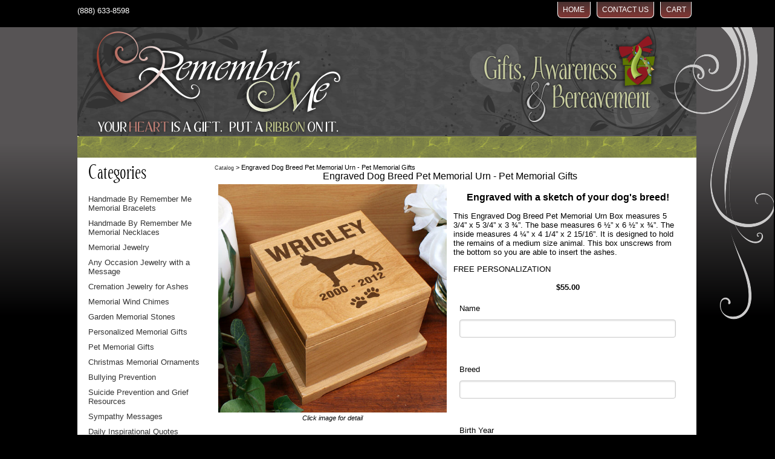

--- FILE ---
content_type: text/html; charset=UTF-8
request_url: https://remembermegiftboutique.com/item_824/Engraved-Dog-Breed-Pet-Memorial-Urn--Pet-Memorial-Gifts.htm
body_size: 5245
content:
<!DOCTYPE html>
 <head>
  <title>Dog Breed Cremation Urns for Pets - Pet Cremation Keepsakes</title>
  <meta name="description" content="Engraved with a sketch of your dog's breed   
This Engraved Dog Breed Pet Memorial Urn Box measures 5 34&rdquo; x 5 34&rdquo; x 3 &frac34;&rdquo;. The base measures 6 &frac12;&rdquo; x 6 &frac12;&rdquo; x &frac34;&rdquo;. The inside measures 4 &frac14;&rdquo; x 4 14&rdquo; x 2 1516&rdquo;. It is designed to hold the remains of a medium size animal. This box unscrews from the bottom so you are able to insert the ashes.&nbsp; 
FREE PERSONALIZATION&nbsp;">
<meta name="keywords" content="Memorial Gift Ideas, Pet Memorial Gifts, Memorial Jewelry, Urn Jewelry, Urn Necklace, Inspirational Jewelry, Christian Jewelry, Religious Jewelry.">
<meta charset="UTF-8" />
<meta http-equiv="X-UA-Compatible" content="IE=edge,chrome=1" />
<meta name="viewport" content="width=device-width, initial-scale=1.0, maximum-scale=2.0, user-scalable=1" />
<meta property="og:site_name" content="Remember Me Gift Boutique"/ >
<meta property="og:description" content="Engraved with a sketch of your dog's breed!   
This Engraved Dog Breed Pet Memorial Urn Box measures 5 3/4&rdquo; x 5 3/4&rdquo; x 3 &frac34;&rdquo;. The base measures 6 &frac12;&rdquo; x 6 &frac12;&rdquo; x &frac34;&rdquo;. The inside measures 4 &frac14;&rdquo; x 4 1/4&rdquo; x 2 15/16&rdquo;. It is designed to hold the remains of a medium size animal. This box unscrews from the bottom so you are able to insert the ashes.&nbsp; 
FREE PERSONALIZATION&nbsp; "/>
<meta property="og:title" content="Dog Breed Cremation Urns for Pets - Pet Cremation Keepsakes"/>
<meta property="og:url" content="https://remembermegiftboutique.com/item_824/Engraved-Dog-Breed-Pet-Memorial-Urn--Pet-Memorial-Gifts.htm"/>
<meta property="og:image" content="https://remembermegiftboutique.com/images/thumbs/dogbreedpeturn.jpg"/>
<meta property="og:type" content="product"/>
<meta property="og:price:amount" content="55.00" />
<link rel="canonical" href="https://remembermegiftboutique.com/item_824/Engraved-Dog-Breed-Pet-Memorial-Urn--Pet-Memorial-Gifts.htm">
  <link href="https://remembermegiftboutique.com/style.php?thmpg=catalog" rel="stylesheet" type="text/css">
<script src="https://ajax.googleapis.com/ajax/libs/jquery/1.11.3/jquery.min.js"></script>
<script src="https://remembermegiftboutique.com/go/app.js"></script>
<script src="https://remembermegiftboutique.com/go/popup.js"></script>
<!-- HTML 5 TAGS IN IE9- OR OLDER BROWSERS -->
<!--[if lt IE 9]>
<script src="https://remembermegiftboutique.com/go/html5shiv.min.js"></script>
<![endif]-->
<link rel="stylesheet" href="https://remembermegiftboutique.com/font-awesome-4.7.0/css/font-awesome.min.css">
<script src="https://remembermegiftboutique.com/elevatezoom-master/jquery.elevatezoom.js"></script>
<link href="https://remembermegiftboutique.com/lightbox2-master/dist/css/lightbox.min.css" rel="stylesheet" type="text/css" />
<link href="https://remembermegiftboutique.com/layout/rememberme/icomoon.css" rel="stylesheet" type="text/css" media="all">
<link href="https://remembermegiftboutique.com/layout/rememberme/lemonade.css" rel="stylesheet" type="text/css" media="all">
<link href="https://remembermegiftboutique.com/layout/rememberme/socialstyle.css" rel="stylesheet" type="text/css" media="all">
  <link href="https://remembermegiftboutique.com/layout/rememberme/rememberme.css" rel="stylesheet" type="text/css" />
 <link rel="shortcut icon" href="https://remembermegiftboutique.com/favicon.ico">
 </head>
 <body>
  <div id="sb_overbox">

  <div class="quicklinks frame hide-on-mobile">
      <div class="sb_content ">
        <div class="bit-2 padtop">
            <div class="social righttext">
              (888) 633-8598
            </div>
        </div>
        <div class="bit-2 lefttext">
            <nav class="sbnav_horizontal sb_pages sb_hlinks">
	<ul>
<li><a href="https://remembermegiftboutique.com/" class="pagelinkcolor">Home</a></li><li><a href="https://remembermegiftboutique.com/contact.htm" class="pagelinkcolor">Contact Us</a></li></ul>
	</nav>            <ul class="mobile-menu">
<li class="catalog">Catalog</li>
<li class="menu">Pages</li>
<li class="search">Search</li>
<li class="cart"><a href="https://ww6.aitsafe.com/cf/review.cfm?userid=84302554&amp;return=remembermegiftboutique.com%2Fitem_824%2FEngraved-Dog-Breed-Pet-Memorial-Urn--Pet-Memorial-Gifts.htm">Cart</a></li>
</ul>
        </div>
       </div>
    </div>
   <div class="contentwrap">
<div class="toprightswirl">
   <img width="167" height="485" src="https://remembermegiftboutique.com/layout/rememberme/top-right-swirl.png" style="width: 167px; height: 485px;">
</div>
<div class="botleftswirl">
   <img width="167" height="485" src="https://remembermegiftboutique.com/layout/rememberme/bot-left-swirl.png" style="width: 167px; height: 485px;">
</div>
   <header>
    <div class="sb_content">
     <div class="sitelogo"><a href="https://remembermegiftboutique.com/"><img src="https://remembermegiftboutique.com/images/rmgb_mobile_logo.png" alt="Remember Me Gift Boutique" class="mobile_logo" /></a><a href="https://remembermegiftboutique.com/"><img src="https://remembermegiftboutique.com/images/rmgb_header.png" alt="Remember Me Gift Boutique" class="logo_img" /></a></div>
       <div class="searchform hide-on-full"><form method="post" action="https://remembermegiftboutique.com/catalog.htm" class="search_form">
<input type="text" name="keyword" placeholder="Search Site" /><input type="submit" value="Go" class="formbutton" /></form></div>
       <div class="viewcartbox hide-on-full"><a href="https://ww6.aitsafe.com/cf/review.cfm?userid=84302554&amp;return=remembermegiftboutique.com%2Fitem_824%2FEngraved-Dog-Breed-Pet-Memorial-Urn--Pet-Memorial-Gifts.htm" class="cartcolor">View Your Cart</a></div>
    </div>
   </header>
   <div class="greenbar"></div>
   <div id="overwrap">
      <div class="hide-on-full">
      <div class="sb_hpages">
        <ul class="mobile-menu">
<li class="catalog">Catalog</li>
<li class="menu">Pages</li>
<li class="search">Search</li>
<li class="cart"><a href="https://ww6.aitsafe.com/cf/review.cfm?userid=84302554&amp;return=remembermegiftboutique.com%2Fitem_824%2FEngraved-Dog-Breed-Pet-Memorial-Urn--Pet-Memorial-Gifts.htm">Cart</a></li>
</ul>
       <nav class="sbnav_horizontal sb_pages sb_hlinks">
	<ul>
<li><a href="https://remembermegiftboutique.com/search.htm" class="pagelinkcolor">Search Catalog</a></li><li><a href="https://remembermegiftboutique.com/pages/ShippingPolicy.htm" class="pagelinkcolor">Processing / Shipping</a></li><li><a href="https://remembermegiftboutique.com/sitemap.htm" class="pagelinkcolor">Site Map</a></li><li><a href="https://remembermegiftboutique.com/certificates.htm" class="pagelinkcolor">Gift Certificates</a></li><li><a href="https://remembermegiftboutique.com/pages/ReturnPolicy.htm" class="pagelinkcolor">Return Policy</a></li><li><a href="https://remembermegiftboutique.com/pages/sympathy-gift-baskets.htm" class="pagelinkcolor">Sympathy Gift Baskets</a></li></ul>
	</nav>      </div>
      </div>
    <div class="sb_content clearfix">
     <div class="sb_grid">
      <section class="sidebar_left sb_unit">
       <h3>Categories</h3>
       <nav class="sbnav_vertical">

<ul>
<li><a href="https://remembermegiftboutique.com/category_202/Handmade-By-Remember-Me-Memorial-Bracelets.htm" class="catcolor">Handmade By Remember Me Memorial Bracelets</a></li>
<li><a href="https://remembermegiftboutique.com/category_203/Handmade-By-Remember-Me-Memorial-Necklaces.htm" class="catcolor">Handmade By Remember Me Memorial Necklaces</a></li>
<li><a href="https://remembermegiftboutique.com/category_177/Memorial-Jewelry.htm" class="catcolor">Memorial Jewelry</a></li>
<li><a href="https://remembermegiftboutique.com/category_176/Any-Occasion-Jewelry-with-a-Message.htm" class="catcolor">Any Occasion Jewelry with a Message</a></li>
<li><a href="https://remembermegiftboutique.com/category_186/Cremation-Jewelry-for-Ashes.htm" class="catcolor">Cremation Jewelry for Ashes</a></li>
<li><a href="https://remembermegiftboutique.com/category_93/Memorial-Wind-Chimes.htm" class="catcolor">Memorial Wind Chimes</a></li>
<li><a href="https://remembermegiftboutique.com/category_181/Garden-Memorial-Stones.htm" class="catcolor">Garden Memorial Stones</a></li>
<li><a href="https://remembermegiftboutique.com/category_197/Personalized-Memorial-Gifts.htm" class="catcolor">Personalized Memorial Gifts</a></li>
<li><a href="https://remembermegiftboutique.com/category_54/Pet-Memorial-Gifts.htm" class="catcolor">Pet Memorial Gifts</a></li>
<li><a href="https://remembermegiftboutique.com/category_173/Christmas-Memorial-Ornaments.htm" class="catcolor">Christmas Memorial Ornaments</a></li>
<li><a href="https://remembermegiftboutique.com/category_94/Bullying-Prevention.htm" class="catcolor">Bullying Prevention</a></li>
<li><a href="https://remembermegiftboutique.com/category_98/Suicide-Prevention-and-Grief-Resources.htm" class="catcolor">Suicide Prevention and Grief Resources</a></li>
<li><a href="https://remembermegiftboutique.com/category_120/Sympathy-Messages.htm" class="catcolor">Sympathy Messages</a></li>
<li><a href="https://remembermegiftboutique.com/category_161/Daily-Inspirational-Quotes.htm" class="catcolor">Daily Inspirational Quotes</a></li>
<li><a href="https://remembermegiftboutique.com/category_201/Sympathy-Teddy-Bears.htm" class="catcolor">Sympathy Teddy Bears</a></li>
<li><a href="https://remembermegiftboutique.com/category_205/Sympathy-Gift-Baskets-Flowers.htm" class="catcolor">Sympathy Gift Baskets & Flowers</a></li>
<li><a href="https://remembermegiftboutique.com/category_219/First-Communion.htm" class="catcolor">First Communion</a></li>
<li><a href="https://remembermegiftboutique.com/category_227/All-Occasion-Gifts-Personalized.htm" class="catcolor">All Occasion Gifts Personalized</a></li>
<li><a href="https://remembermegiftboutique.com/category/featured.htm" class="catcolor">Featured Items</a></li>
<li><a href="https://remembermegiftboutique.com/category/new.htm" class="catcolor">New Items</a></li>
<li><a href="https://remembermegiftboutique.com/category/sale.htm" class="catcolor">Sale Items</a></li>
<li><a href="https://remembermegiftboutique.com/category/all.htm" class="catcolor">All Items</a></li>
</ul>
</nav>      
      </section>
      <section class="sb_unit mainwrap">
        <div class="sharethiswrap hide-on-mobile" style="width: 500px; text-align: right"><span  class='st_sharethis' displayText='ShareThis'></span></div>
       <div class="breadcrumbs">
		<a href="https://remembermegiftboutique.com/catalog.htm" class="drilldown">Catalog</a> &gt; Engraved Dog Breed Pet Memorial Urn - Pet Memorial Gifts</div>        <div class="textcenter"><span class="lgfont">Engraved Dog Breed Pet Memorial Urn - Pet Memorial Gifts</span></div>
              <div class="product-detail">
    <form method="post" action="https://remembermegiftboutique.com/go/order.php" id="824"><input type="hidden" name="pgnm_noext" value="catalog" />
			<input type="hidden" name="productid" value="824" />
			<input type="hidden" name="return" value="remembermegiftboutique.com/item_824/Engraved-Dog-Breed-Pet-Memorial-Urn--Pet-Memorial-Gifts.htm" />
			<input type="hidden" name="product" value="Engraved Dog Breed Pet Memorial Urn - Pet Memorial Gifts" />
			<input type="hidden" name="catalog" value="" />
			<input type="hidden" name="price" value="55.00" />
			<input type="hidden" name="units" value="0.00" />
			<input type="hidden" name="tax" value="0.0000" />
			<input type="hidden" name="thumbimg" value="images/thumbs/dogbreedpeturn.jpg" />
    <div class="image-holder">
        <div id="sb_lightbox824"><a href="https://remembermegiftboutique.com/go/itemdetail.php?i=824&g=1" data-lightbox="lightbox824"><img src="https://remembermegiftboutique.com/images/thumbs/dogbreedpeturn.jpg" alt="Engraved Dog Breed Pet Memorial Urn - Pet Memorial Gifts" id="dataimg824-1" /></a>
</div>

        <div class="zoomlabel">Click image for detail</div>
    </div>
    <div class="product-holder">
        <div class="product">
            <div class="product"><div class="p_layout"><p style="text-align: center;"><strong><span style="font-size: medium;">Engraved with a sketch of your dog's breed!</span></strong></p>
<p style="text-align: left;">This Engraved Dog Breed Pet Memorial Urn Box measures 5 3/4&rdquo; x 5 3/4&rdquo; x 3 &frac34;&rdquo;. The base measures 6 &frac12;&rdquo; x 6 &frac12;&rdquo; x &frac34;&rdquo;. The inside measures 4 &frac14;&rdquo; x 4 1/4&rdquo; x 2 15/16&rdquo;. It is designed to hold the remains of a medium size animal. This box unscrews from the bottom so you are able to insert the ashes.&nbsp;</p>
<p style="text-align: left;">FREE PERSONALIZATION&nbsp;</p></div></div>
        </div>
        
        
        
        <div class="product-inner">
            
            <div class="itemlabels label_price"><span class="pricedisplay"><span class="pricereg">$55.00</span></span></div>
            
            
            
            <div class="optionbox">
					<div class="optbox">
						<label for="option" class="mainopt">Name</label>
						<input type="hidden" name="opttype1" value="Text Box" />
						<input type="hidden" name="optname1" value="Name" /><input type="text" name="optval1" value="" /></div>
					</div><div class="optionbox">
					<div class="optbox">
						<label for="option" class="mainopt">Breed</label>
						<input type="hidden" name="opttype2" value="Text Box" />
						<input type="hidden" name="optname2" value="Breed" /><input type="text" name="optval2" value="" /></div>
					</div><div class="optionbox">
					<div class="optbox">
						<label for="option" class="mainopt">Birth Year</label>
						<input type="hidden" name="opttype3" value="Text Box" />
						<input type="hidden" name="optname3" value="Birth Year" /><input type="text" name="optval3" value="" /></div>
					</div><div class="optionbox">
					<div class="optbox">
						<label for="option" class="mainopt">Death Year</label>
						<input type="hidden" name="opttype4" value="Text Box" />
						<input type="hidden" name="optname4" value="Death Year" /><input type="text" name="optval4" value="" /></div>
					</div>
            
            <div class="itemlabels label_qty"><label for="qtty" class="qtylabel">Qty:</label> <input type="text" name="qtty" class="qtybox" value="1" /> <input type="submit" value="Order" name="Order" class="formbutton" /> </div>
            <div class="itemlabels"><a href="javascript: void(0)" onClick="popWin('EmailFriend', 'https://remembermegiftboutique.com/go/email.php?item=824', 600, 400)"><img src="https://remembermegiftboutique.com/envelope.png" alt="Tell  A Friend" /></a> <a href="javascript: void(0)" onClick="popWin('EmailFriend', 'https://remembermegiftboutique.com/go/email.php?item=824', 600, 400)" class="emailcolor">Tell  A Friend</a></div>
        </div>
        <div class="relatedmsg"></div>
<div class="relateditems sb_grid">
<div class="product-maincat">
<div class="image-holder">
<div class="image-holder"><a href="https://remembermegiftboutique.com/item_459/Pet-Heart-Ash-Holder-Necklace--Pet-Cremation-Jewelry.htm"><img src="https://remembermegiftboutique.com/images/thumbs/R45191_TT.jpg" alt="Pet Heart Ash Holder Necklace - Pet Cremation Jewelry" title="Pet Heart Ash Holder Necklace - Pet Cremation Jewelry" class="smalllinkimage1" /></a><br /></div>
</div>
<div class="item-display">
<a href="https://remembermegiftboutique.com/item_459/Pet-Heart-Ash-Holder-Necklace--Pet-Cremation-Jewelry.htm">Pet Heart Ash Holder Necklace - Pet Cremation Jewelry</a>
</div>
</div>
<div class="product-maincat">
<div class="image-holder">
<div class="image-holder"><a href="https://remembermegiftboutique.com/item_524/Forever-In-Our-Hearts-Pet-Christmas-Memorial-Ornament.htm"><img src="https://remembermegiftboutique.com/images/thumbs/PetOrnament.jpg" alt="Forever In Our Hearts Pet Christmas Memorial Ornament" title="Forever In Our Hearts Pet Christmas Memorial Ornament" class="smalllinkimage1" /></a><br /></div>
</div>
<div class="item-display">
<a href="https://remembermegiftboutique.com/item_524/Forever-In-Our-Hearts-Pet-Christmas-Memorial-Ornament.htm">Forever In Our Hearts Pet Christmas Memorial Ornament</a>
</div>
</div>
</div>

        
        <div class="socialmedia">
<div class="insocial"><div class="fb-like" data-href="https://remembermegiftboutique.com/item_824/Engraved-Dog-Breed-Pet-Memorial-Urn--Pet-Memorial-Gifts.htm" data-layout="button" data-action="like" data-size="small" data-show-faces="false" data-share="false"></div></div><div class="insocial"><div class="g-plusone" data-size="medium" data-annotation="none" data-href="https://remembermegiftboutique.com/item_824/Engraved-Dog-Breed-Pet-Memorial-Urn--Pet-Memorial-Gifts.htm"></div></div><div class="insocial"><a href="http://pinterest.com/pin/create/button/?url=https%3A%2F%2Fremembermegiftboutique.com%2Fitem_824%2FEngraved-Dog-Breed-Pet-Memorial-Urn--Pet-Memorial-Gifts.htm&media=https%3A%2F%2Fremembermegiftboutique.com%2Fimages%2Fthumbs%2Fdogbreedpeturn.jpg&description=Engraved%20Dog%20Breed%20Pet%20Memorial%20Urn%20-%20Pet%20Memorial%20Gifts" class="pin-it-button" count-layout="horizontal"><img src="//assets.pinterest.com/images/PinExt.png" alt="Pinterest" title="Pin It" /></a></div><div class="insocial"><a href="https://twitter.com/share" class="twitter-share-button" data-url="https://remembermegiftboutique.com/item_824/Engraved-Dog-Breed-Pet-Memorial-Urn--Pet-Memorial-Gifts.htm" data-text="Engraved Dog Breed Pet Memorial Urn - Pet Memorial Gifts" data-count="none">Tweet</a></div></div>

    </div>
    </form>
    <div class="clear"></div>
</div><!-- PINTEREST -->
<script type="text/javascript" src="//assets.pinterest.com/js/pinit.js"></script><!-- TWITTER -->
<script>!function(d,s,id){var js,fjs=d.getElementsByTagName(s)[0];if(!d.getElementById(id)){js=d.createElement(s);js.id=id;js.src="//platform.twitter.com/widgets.js";fjs.parentNode.insertBefore(js,fjs);}}(document,"script","twitter-wjs");</script><!-- FACEBOOK -->
<div id="fb-root"></div>
<script async="async" defer>(function(d, s, id) {
  var js, fjs = d.getElementsByTagName(s)[0];
  if (d.getElementById(id)) return;
  js = d.createElement(s); js.id = id;
  js.src = "//connect.facebook.net/en_US/sdk.js#xfbml=1&version=v2.7";
  fjs.parentNode.insertBefore(js, fjs);
}(document, 'script', 'facebook-jssdk'));</script><!-- GOOGLE PLUS -->
<script type="text/javascript">
  (function() {
    var po = document.createElement('script'); po.type = 'text/javascript'; po.async = true;
    po.src = 'https://apis.google.com/js/plusone.js?onload=onLoadCallback';
    var s = document.getElementsByTagName('script')[0]; s.parentNode.insertBefore(po, s);
  })();
</script>      </section>
     </div>
    </div>
   </div>

  <footer>
   <div class="frame">
     <div class="bit-1">
        <div class="equalHMWrap eqWrap">
        <div class="bit-25e eq">
           <h5 class="ftheader">Our Products</h5>
          <nav class="sbnav_vertical sb_pages">
	<ul>
<li><a href="https://remembermegiftboutique.com/search.htm">Search Catalog</a></li><li><a href="https://remembermegiftboutique.com/pages/ShippingPolicy.htm">Processing / Shipping</a></li><li><a href="https://remembermegiftboutique.com/sitemap.htm">Site Map</a></li><li><a href="https://remembermegiftboutique.com/certificates.htm">Gift Certificates</a></li><li><a href="https://remembermegiftboutique.com/pages/ReturnPolicy.htm">Return Policy</a></li><li><a href="https://remembermegiftboutique.com/pages/sympathy-gift-baskets.htm">Sympathy Gift Baskets</a></li></ul>
	</nav>        </div>
        <div class="bit-25e eq">
           <h5 class="ftheader">Our Organization</h5>
          <nav class="sbnav_vertical sb_pages">
	<ul>
<li><a href="https://remembermegiftboutique.com/pages/AboutUs.htm">About Us</a></li><li><a href="https://remembermegiftboutique.com/pages/Resources.htm">Resources</a></li><li><a href="https://remembermegiftboutique.com/pages/CustomerReviews.htm">Customer Reviews</a></li><li><a href="https://remembermegiftboutique.com/pages/PressandArticleReleases.htm">Press and Article Releases</a></li></ul>
	</nav>        </div>
        <div class="bit-25e eq">
           <h5 class="ftheader">Customer Care</h5>
          <nav class="sbnav_vertical sb_pages">
	<ul>
<li><a href="https://remembermegiftboutique.com/contact.htm">Contact Us</a></li><li><a href="https://remembermegiftboutique.com/orders.htm">Order Tracking</a></li><li><a href="https://remembermegiftboutique.com/pages/PrivacyPolicy.htm">Privacy Policy</a></li><li><a href="https://remembermegiftboutique.com/pages/SecurityPolicy.htm">Security Policy</a></li></ul>
	</nav>        </div>
        <div class="bit-25e eq">
           <h5 class="ftheader">Staying in Touch</h5>
           <div > <a href="https://www.facebook.com/pages/Remember-Me/211134668914665?sk=wall" target="_blank"><img src="https://remembermegiftboutique.com/egimg/facebook.png" alt="Facebook" width="32" height="32" hspace="5" vspace="5"></a> <a href="https://www.twitter.com/GiftsRememberMe" target="_blank"><img src="https://remembermegiftboutique.com/egimg/twitter.png" alt="Twitter" width="32" height="32" hspace="2" vspace="5"></a> <a href="https://remembermegiftboutique.com/blog" target="_blank"><img src="https://remembermegiftboutique.com/egimg/wordpress.png" alt="Wordpress" width="32" height="32" hspace="2" vspace="5"></a> <a href="http://pinterest.com/remembermegifts/" target="_blank"><img src="https://remembermegiftboutique.com/egimg/pinterest.png" alt="Pinterest" width="32" height="32" hspace="2" vspace="5"></a> <a href="https://plus.google.com/112347186421004743486/posts" target="_blank"><img src="https://remembermegiftboutique.com/egimg/googleplus.png" alt="Google Plus" width="32" height="32" hspace="2" vspace="5"></a>
            <div class="footermenuheader">Newsletter</div>
            <div>
              <form target="_blank" action="https://remembermegiftboutique.us2.list-manage1.com/subscribe/post?u=38ebf95d08993d9341850b902&id=06c74e0024" method="post" id="newsform">
                <input type="text" id="emailaddy" name="MERGE0">
                <input type="submit" value="Submit" id="subscribe" class="formbutton">
              </form>
            </div>
          </div>
        </div></div>
      </div>

    <p></p>
    <p><span class="smfont">&copy;2026 Remember Me Gift Boutique. All rights reserved.</span><span class="smfont"><br>Powered by <a href="https://merchantmoms.com" title="Merchantmoms" target="new">MerchantMoms&#8482;</a></span><script src="https://remembermegiftboutique.com/lightbox2-master/dist/js/lightbox.min.js"></script>
	<script>
	$( document ).ready(function() {
		lightbox.option({
      'resizeDuration': 400,
      'wrapAround': true
    });
	});
	</script>
</p>
   </div>
  </footer>
   </div>
  </div>
<script>
$(".quicklinks nav ul").append('<li class="hide-on-mobile"> <a href="https://remembermegiftboutique.com/go/order.php?vc=y&return=remembermegiftboutique.com%2Fitem_824%2FEngraved-Dog-Breed-Pet-Memorial-Urn--Pet-Memorial-Gifts.htm">Cart</a></li>');

</script> 
<!--SHARETHIS--> 
<script type="text/javascript">var switchTo5x=true;</script><script type="text/javascript" src="https://w.sharethis.com/button/buttons.js"></script><script type="text/javascript">stLight.options({publisher:'cf26768a-1c90-4a5c-9c14-6b6a7e6da6c8'});</script> 
<!-- ANALYTICS --> 
<script type="text/javascript">

  var _gaq = _gaq || [];
  _gaq.push(['_setAccount', 'UA-26373545-1']);
  _gaq.push(['_trackPageview']);

  (function() {
    var ga = document.createElement('script'); ga.type = 'text/javascript'; ga.async = true;
    ga.src = ('https:' == document.location.protocol ? 'https://ssl' : 'http://www') + '.google-analytics.com/ga.js';
    var s = document.getElementsByTagName('script')[0]; s.parentNode.insertBefore(ga, s);
  })();

</script>
 </body>
</html>


--- FILE ---
content_type: text/html; charset=utf-8
request_url: https://accounts.google.com/o/oauth2/postmessageRelay?parent=https%3A%2F%2Fremembermegiftboutique.com&jsh=m%3B%2F_%2Fscs%2Fabc-static%2F_%2Fjs%2Fk%3Dgapi.lb.en.OE6tiwO4KJo.O%2Fd%3D1%2Frs%3DAHpOoo_Itz6IAL6GO-n8kgAepm47TBsg1Q%2Fm%3D__features__
body_size: 159
content:
<!DOCTYPE html><html><head><title></title><meta http-equiv="content-type" content="text/html; charset=utf-8"><meta http-equiv="X-UA-Compatible" content="IE=edge"><meta name="viewport" content="width=device-width, initial-scale=1, minimum-scale=1, maximum-scale=1, user-scalable=0"><script src='https://ssl.gstatic.com/accounts/o/2580342461-postmessagerelay.js' nonce="vXtX-l13_ADii1raDLDRvg"></script></head><body><script type="text/javascript" src="https://apis.google.com/js/rpc:shindig_random.js?onload=init" nonce="vXtX-l13_ADii1raDLDRvg"></script></body></html>

--- FILE ---
content_type: text/css
request_url: https://remembermegiftboutique.com/layout/rememberme/icomoon.css
body_size: 1378
content:
@font-face {
    font-family: 'icomoon';
    src:    url('fonts/icomoon.eot?91rm8e');
    src:    url('fonts/icomoon.eot?91rm8e#iefix') format('embedded-opentype'),
        url('fonts/icomoon.ttf?91rm8e') format('truetype'),
        url('fonts/icomoon.woff?91rm8e') format('woff'),
        url('fonts/icomoon.svg?91rm8e#icomoon') format('svg');
    font-weight: normal;
    font-style: normal;
}

[class^="icon-"], [class*=" icon-"] {
    /* use !important to prevent issues with browser extensions that change fonts */
    font-family: 'icomoon' !important;
    speak: none;
    font-style: normal;
    font-weight: normal;
    font-variant: normal;
    text-transform: none;
    line-height: 1;

    /* Better Font Rendering =========== */
    -webkit-font-smoothing: antialiased;
    -moz-osx-font-smoothing: grayscale;
}

.icon-cake2:before {
    content: "\e7e9";
}
.icon-redeem:before {
    content: "\e8b1";
}
.icon-child_friendly:before {
    content: "\eb42";
}
.icon-filter_vintage:before {
    content: "\e3e3";
}
.icon-graphic_eq:before {
    content: "\e1b8";
}
.icon-warning:before {
    content: "\e002";
}
.icon-shopping_basket:before {
    content: "\e8cb";
}
.icon-update:before {
    content: "\e923";
}
.icon-watch_later:before {
    content: "\e924";
}
.icon-repeat:before {
    content: "\e058";
}
.icon-cross:before {
    content: "\e117";
}
.icon-menu:before {
    content: "\e120";
}
.icon-heart3:before {
    content: "\f007";
}
.icon-star3:before {
    content: "\f008";
}
.icon-home4:before {
    content: "\f016";
}
.icon-clock-o:before {
    content: "\f017";
}
.icon-refresh:before {
    content: "\f021";
}
.icon-pencil:before {
    content: "\f040";
}
.icon-question-circle:before {
    content: "\f059";
}
.icon-info-circle:before {
    content: "\f05a";
}
.icon-exclamation-circle:before {
    content: "\f06a";
}
.icon-gift2:before {
    content: "\f06d";
}
.icon-leaf2:before {
    content: "\f06e";
}
.icon-retweet:before {
    content: "\f079";
}
.icon-phone2:before {
    content: "\f096";
}
.icon-phone-square2:before {
    content: "\f099";
}
.icon-bars2:before {
    content: "\f0ca";
}
.icon-navicon:before {
    content: "\f0ca";
}
.icon-reorder:before {
    content: "\f0ca";
}
.icon-truck2:before {
    content: "\f0d2";
}
.icon-code:before {
    content: "\f121";
}
.icon-rocket:before {
    content: "\f135";
}
.icon-anchor2:before {
    content: "\f13d";
}
.icon-pencil-square:before {
    content: "\f14b";
}
.icon-pagelines2:before {
    content: "\f18d";
}
.icon-paper-plane:before {
    content: "\f1d8";
}
.icon-send:before {
    content: "\f1d8";
}
.icon-history:before {
    content: "\f1da";
}
.icon-paypal:before {
    content: "\f1ed";
}
.icon-cc-visa:before {
    content: "\f1f0";
}
.icon-cc-mastercard:before {
    content: "\f1f1";
}
.icon-cc-discover:before {
    content: "\f1f2";
}
.icon-cc-amex:before {
    content: "\f1f3";
}
.icon-cc-paypal:before {
    content: "\f1f4";
}
.icon-cc-stripe:before {
    content: "\f1f5";
}
.icon-birthday-cake2:before {
    content: "\f1fe";
}
.icon-angellist:before {
    content: "\f209";
}
.icon-diamond2:before {
    content: "\f219";
}
.icon-shopping-bag:before {
    content: "\f290";
}
.icon-shopping-basket:before {
    content: "\f291";
}
.icon-search:before {
    content: "\f002";
}
.icon-envelope-o:before {
    content: "\f003";
}
.icon-heart:before {
    content: "\f004";
}
.icon-star:before {
    content: "\f005";
}
.icon-star-o:before {
    content: "\f006";
}
.icon-th-large:before {
    content: "\f009";
}
.icon-check:before {
    content: "\f00c";
}
.icon-close:before {
    content: "\f00d";
}
.icon-home2:before {
    content: "\f015";
}
.icon-tag:before {
    content: "\f02b";
}
.icon-bookmark:before {
    content: "\f02e";
}
.icon-times-circle:before {
    content: "\f057";
}
.icon-asterisk:before {
    content: "\f069";
}
.icon-gift:before {
    content: "\f06b";
}
.icon-leaf:before {
    content: "\f06c";
}
.icon-plane:before {
    content: "\f072";
}
.icon-shopping-cart:before {
    content: "\f07a";
}
.icon-heart-o:before {
    content: "\f08a";
}
.icon-phone:before {
    content: "\f095";
}
.icon-phone-square:before {
    content: "\f098";
}
.icon-certificate:before {
    content: "\f0a3";
}
.icon-arrow-circle-left:before {
    content: "\f0a8";
}
.icon-arrow-circle-right:before {
    content: "\f0a9";
}
.icon-cut:before {
    content: "\f0c4";
}
.icon-bars:before {
    content: "\f0c9";
}
.icon-truck:before {
    content: "\f0d1";
}
.icon-caret-left:before {
    content: "\f0d9";
}
.icon-caret-right:before {
    content: "\f0da";
}
.icon-envelope:before {
    content: "\f0e0";
}
.icon-umbrella2:before {
    content: "\f0e9";
}
.icon-coffee:before {
    content: "\f0f4";
}
.icon-fighter-jet:before {
    content: "\f0fb";
}
.icon-angle-double-left:before {
    content: "\f100";
}
.icon-angle-double-right:before {
    content: "\f101";
}
.icon-angle-left:before {
    content: "\f104";
}
.icon-angle-right:before {
    content: "\f105";
}
.icon-quote-left:before {
    content: "\f10d";
}
.icon-quote-right:before {
    content: "\f10e";
}
.icon-spinner:before {
    content: "\f110";
}
.icon-circle:before {
    content: "\f111";
}
.icon-star-half-empty:before {
    content: "\f123";
}
.icon-rocket2:before {
    content: "\f136";
}
.icon-chevron-circle-left:before {
    content: "\f137";
}
.icon-chevron-circle-right:before {
    content: "\f138";
}
.icon-chevron-circle-up:before {
    content: "\f139";
}
.icon-chevron-circle-down:before {
    content: "\f13a";
}
.icon-anchor3:before {
    content: "\f13e";
}
.icon-ellipsis-h:before {
    content: "\f141";
}
.icon-check-square:before {
    content: "\f14a";
}
.icon-gittip:before {
    content: "\f184";
}
.icon-pagelines:before {
    content: "\f18c";
}
.icon-space-shuttle:before {
    content: "\f197";
}
.icon-paw:before {
    content: "\f1b0";
}
.icon-paper-plane2:before {
    content: "\f1d9";
}
.icon-binoculars:before {
    content: "\f1e5";
}
.icon-paypal2:before {
    content: "\f1ee";
}
.icon-google-wallet:before {
    content: "\f1ef";
}
.icon-cc-visa2:before {
    content: "\f1f6";
}
.icon-cc-mastercard2:before {
    content: "\f1f7";
}
.icon-cc-discover2:before {
    content: "\f1f8";
}
.icon-cc-amex2:before {
    content: "\f1f9";
}
.icon-cc-paypal2:before {
    content: "\f1fa";
}
.icon-cc-stripe2:before {
    content: "\f1fb";
}
.icon-birthday-cake:before {
    content: "\f1fd";
}
.icon-home3:before {
    content: "\e900";
}
.icon-svg:before {
    content: "\eae3";
}
.icon-comment-fill:before {
    content: "\e901";
}
.icon-mail:before {
    content: "\e619";
}
.icon-heart-fill:before {
    content: "\e60f";
}
.icon-home:before {
    content: "\e613";
}
.icon-sun-stroke:before {
    content: "\e610";
}
.icon-sun-fill:before {
    content: "\e611";
}
.icon-star2:before {
    content: "\e612";
}
.icon-information:before {
    content: "\e902";
}
.icon-information2:before {
    content: "\e903";
}
.icon-star4:before {
    content: "\e904";
}
.icon-search2:before {
    content: "\e905";
}
.icon-diamond3:before {
    content: "\e906";
}
.icon-paperplane:before {
    content: "\e907";
}
.icon-shop:before {
    content: "\e908";
}
.icon-truck3:before {
    content: "\e909";
}
.icon-tag2:before {
    content: "\e90a";
}
.icon-coffee2:before {
    content: "\e614";
}
.icon-cake:before {
    content: "\e615";
}
.icon-warning2:before {
    content: "\e90b";
}
.icon-checkmark:before {
    content: "\e90c";
}
.icon-cancel:before {
    content: "\e90d";
}
.icon-basket:before {
    content: "\e600";
}
.icon-open:before {
    content: "\e601";
}
.icon-sale:before {
    content: "\e602";
}
.icon-medal:before {
    content: "\e603";
}
.icon-magnifier:before {
    content: "\e604";
}
.icon-zoomin:before {
    content: "\e616";
}
.icon-umbrella:before {
    content: "\e617";
}
.icon-box:before {
    content: "\e605";
}
.icon-diamond:before {
    content: "\e606";
}
.icon-bag:before {
    content: "\e607";
}
.icon-moneybag:before {
    content: "\e608";
}
.icon-bookmark2:before {
    content: "\e90e";
}
.icon-envelope2:before {
    content: "\e609";
}
.icon-envelope3:before {
    content: "\e60a";
}
.icon-heart2:before {
    content: "\e60b";
}
.icon-info2:before {
    content: "\e90f";
}
.icon-info:before {
    content: "\e60c";
}
.icon-sun:before {
    content: "\e618";
}
.icon-bike:before {
    content: "\e910";
}
.icon-truck4:before {
    content: "\e911";
}
.icon-bus:before {
    content: "\e912";
}
.icon-bike2:before {
    content: "\e913";
}
.icon-plane2:before {
    content: "\e914";
}
.icon-paperplane2:before {
    content: "\e915";
}
.icon-rocket3:before {
    content: "\e916";
}
.icon-ticket:before {
    content: "\e917";
}
.icon-ticket2:before {
    content: "\e918";
}
.icon-stop:before {
    content: "\e919";
}
.icon-checked:before {
    content: "\e60d";
}
.icon-error:before {
    content: "\e91a";
}
.icon-add:before {
    content: "\e91b";
}
.icon-minus:before {
    content: "\e91c";
}
.icon-shipping:before {
    content: "\e91d";
}
.icon-anchor:before {
    content: "\e60e";
}
.icon-lockedheart:before {
    content: "\e91e";
}
.icon-navigation:before {
    content: "\e91f";
}



--- FILE ---
content_type: text/css
request_url: https://remembermegiftboutique.com/layout/rememberme/lemonade.css
body_size: 762
content:
* {
	/*margin: 0;
	padding: 0;*/
	box-sizing: border-box;
}
.frame {
	margin: 0 auto;
	max-width: 100%;
}
.frame:after {
	content: "";
	display: table;
	clear: both;
}
 [class*='bit-'] {
 float: left;
 padding: 0.3em;
}
/**** .nest class to any div with bit-x to pull padding out for nesting *****/ 
[class*=bit-].nest {
	padding: 0 !important
}
/**** .centered class to any div with bit-x to center that bit div in the container *****/ 
[class*=bit-].centered {
	float: none;
	margin: 0 auto !important;
}
.bit-1 {
	width: 100%;
}
.bit-2 {
	width: 50%;
}
.bit-3 {
	width: 33.33333%;
}
.bit-3m {
	width: 33.33333%;
}
.bit-4 {
	width: 25%;
}
.bit-5 {
	width: 20%;
}
.bit-6 {
	width: 16.66667%;
}
.bit-7 {
	width: 14.28571%;
}
.bit-8 {
	width: 12.5%;
}
.bit-9 {
	width: 11.11111%;
}
.bit-10 {
	width: 10%;
}
.bit-11 {
	width: 9.09091%;
}
.bit-12 {
	width: 8.33333%;
}
.bit-25 {
	width: 25%;
}
.bit-40 {
	width: 40%;
}
.bit-50 {
	width: 50%;
}
.bit-60 {
	width: 60%;
}
.bit-75 {
	width: 75%;
}
 @media (max-width: 30em) {
.bit-1 {
	width: 100%;
}
.bit-2 {
	width: 100%;
}
.bit-3 {
	width: 100%;
}
.bit-4 {
	width: 100%;
}
.bit-5 {
	width: 100%;
}
.bit-6 {
	width: 100%;
}
.bit-7 {
	width: 100%;
}
.bit-8 {
	width: 100%;
}
.bit-9 {
	width: 100%;
}
.bit-10 {
	width: 100%;
}
.bit-11 {
	width: 100%;
}
.bit-12 {
	width: 100%;
}
.bit-25 {
	width: 100%;
}
.bit-40 {
	width: 100%;
}
.bit-50 {
	width: 100%;
}
.bit-60 {
	width: 100%;
}
.bit-75 {
	width: 100%;
}
}

@media screen and (max-width: 800px) {
 .bit-25, .bit-40, .bit-50, .bit-60, .bit-75 {
	width: 100%;
}  
}

 @media (min-width: 30em) and (max-width: 50em) {
.bit-4,  .bit-6,  .bit-8,  .bit-10,  .bit-12 {
	width: 50%;
}
.bit-1,  .bit-2,  .bit-3,  .bit-5,  .bit-7,  .bit-9,  .bit-11 {
	width: 100%;
}
}
 @media (min-width: 50em) and (max-width: 68.75em) {
.bit-2,  .bit-7 {
	width: 100%;
}
.bit-4,  .bit-8,  .bit-10,  .bit-12 {
	width: 50%;
}
}
.box {
	background: transparent; /* MADE THIS TRANSPARENT */
	font-family: "Futura", sans-serif; /* CHANGE THIS PER SITE */
	font-size: 14px;
	text-align: center;
	padding: 5px 0;
}

.boxpad {
  background: transparent; /* CHANGE THIS PER SITE */
  font-size: 14px;
  padding: 0.9em;
}


.box--new {
   background: #87D37C; /* CHANGE THIS PER SITE */
   padding: 0.9em;
}
/***********************************************
      FORM FIELD STYLES - making all the same size
***********************************************/


/* = EXTRA STYLES
-------------------------------------------------------------*/	
.formbutton {
    color: #FFF;
    padding: 5px !important;
    border-radius: 4px;
    -webkit-border-radius: 4px;
    -moz-border-radius: 4px; 
    height:30px;
}
.formbutton:hover {
    background-color: #515151;
}

.pad20 {
	padding: 0 20px 20px 20px;
}
.hide {
	display: none
}

.centered { float: none !important; margin: 0 auto}


.textcenter {
	text-align: center !important;
}
.textright {
	text-align: right !important;
}
.textleft {
	text-align: left !important;
}


 @media only screen and (min-width: 801px) {
.hide-on-full {
	display: none !important;
	width: 0;
	height: 0;
}
   .lefttext {text-align: right !important;}
   .righttext {text-align: left !important;}

input[type="submit"] { margin-left: 5px;}
}


@media (max-width: 1200px) {   
   .lefttext {text-align: center !important;}
   .righttext {text-align: center !important;}
}

 @media only screen and (max-width: 800px) {
body {
	font-size: 16pt
}
.pad20 {
	padding: 0
}
.hide-on-mobile {
	display: none !important;
	width: 0;
	height: 0;
}

.product-multi .image-holder img, .product-maincat .image-holder img {
	max-height: 100%;
	max-width: 100%;
	display: block !important;
}
}

 @media only screen and (max-width: 800px) {

.formbutton {
    width: 100%;

}
li
 {
    margin-bottom:20px;       
 }
}

--- FILE ---
content_type: text/css
request_url: https://remembermegiftboutique.com/layout/rememberme/socialstyle.css
body_size: 645
content:
/*! Get Social Font - Icon Set 1.3 | http://haeckdesign.com/freebies/icons/get-social-icon-set | (c) 2015 Haeck Design | CC BY-SA */

@font-face {
	font-family: 'Get-Social-Font';
	src:url('fonts/Get-Social-Font.eot');
	src:url('fonts/Get-Social-Font.eot#iefix') format('embedded-opentype'),
		url('fonts/Get-Social-Font.ttf') format('truetype'),
		url('fonts/Get-Social-Font.woff') format('woff'),
		url('fonts/Get-Social-Font.svg#Get-Social-Font') format('svg');
	font-weight: normal;
	font-style: normal;
}

[class^="gsicon-"], [class*=" gsicon-"] {
	font-family: 'Get-Social-Font';
	speak: none;
	font-style: normal;
	font-weight: normal;
	font-variant: normal;
	text-transform: none;
	line-height: 1;

	/* Better Font Rendering =========== */
	-webkit-font-smoothing: antialiased;
	-moz-osx-font-smoothing: grayscale;
}

.gsicon-behance:before {
	content: "\e600";
}
.gsicon-bing:before {
	content: "\e901";
}
.gsicon-bitbucket:before {
	content: "\e601";
}
.gsicon-blogger:before {
	content: "\e602";
}
.gsicon-chrome:before {
	content: "\e603";
}
.gsicon-codepen:before {
	content: "\e606";
}
.gsicon-css3:before {
	content: "\e607";
}
.gsicon-css3-box:before {
	content: "\e639";
}
.gsicon-deviantart:before {
	content: "\e609";
}
.gsicon-digg:before {
	content: "\e608";
}
.gsicon-disqus:before {
	content: "\e905";
}
.gsicon-dribbble:before {
	content: "\e60a";
}
.gsicon-dropbox:before {
	content: "\e60b";
}
.gsicon-drupal:before {
	content: "\e60c";
}
.gsicon-ello:before {
	content: "\e60e";
}
.gsicon-etsy:before {
	content: "\e633";
}
.gsicon-evernote:before {
	content: "\e60d";
}
.gsicon-facebook:before {
	content: "\e604";
}
.gsicon-facebook-messanger:before {
	content: "\e634";
}
.gsicon-firefox:before {
	content: "\e60f";
}
.gsicon-flickr:before {
	content: "\e610";
}
.gsicon-forrst:before {
	content: "\e612";
}
.gsicon-foursquare:before {
	content: "\e611";
}
.gsicon-github:before {
	content: "\e613";
}
.gsicon-google:before {
	content: "\e908";
}
.gsicon-google-drive:before {
	content: "\e616";
}
.gsicon-google-plus:before {
	content: "\e615";
}
.gsicon-grooveshark:before {
	content: "\e617";
}
.gsicon-houzz:before {
	content: "\e90a";
}
.gsicon-html5:before {
	content: "\e618";
}
.gsicon-html5-box:before {
	content: "\e638";
}
.gsicon-ie:before {
	content: "\e61a";
}
.gsicon-icloud:before {
	content: "\e635";
}
.gsicon-instagram:before {
	content: "\e619";
}
.gsicon-joomla:before {
	content: "\e61b";
}
.gsicon-lastfm:before {
	content: "\e61c";
}
.gsicon-linkedin:before {
	content: "\e61d";
}
.gsicon-meerkat:before {
	content: "\e900";
}
.gsicon-myspace:before {
	content: "\e61e";
}
.gsicon-opera:before {
	content: "\e61f";
}
.gsicon-paypal:before {
	content: "\e620";
}
.gsicon-periscope:before {
	content: "\e90b";
}
.gsicon-pinterest:before {
	content: "\e621";
}
.gsicon-pocket:before {
	content: "\e90c";
}
.gsicon-reddit:before {
	content: "\e622";
}
.gsicon-rss:before {
	content: "\e623";
}
.gsicon-safari:before {
	content: "\e624";
}
.gsicon-skype:before {
	content: "\e625";
}
.gsicon-slack:before {
	content: "\e902";
}
.gsicon-snapchat:before {
	content: "\e636";
}
.gsicon-soundcloud:before {
	content: "\e629";
}
.gsicon-spotify:before {
	content: "\e626";
}
.gsicon-stack-overflow:before {
	content: "\e627";
}
.gsicon-stumbleupon:before {
	content: "\e628";
}
.gsicon-tumblr:before {
	content: "\e62a";
}
.gsicon-twitter:before {
	content: "\e605";
}
.gsicon-vimeo:before {
	content: "\e62b";
}
.gsicon-vine:before {
	content: "\e62c";
}
.gsicon-vk:before {
	content: "\e90d";
}
.gsicon-whatsapp:before {
	content: "\e637";
}
.gsicon-wikipedia:before {
	content: "\e90f";
}
.gsicon-wordpress:before {
	content: "\e62d";
}
.gsicon-yelp:before {
	content: "\e62e";
}
.gsicon-youtube:before {
	content: "\e62f";
}
.gsicon-zerply:before {
	content: "\e630";
}
.gsicon-500px:before {
	content: "\e631";
}
.gsicon-tribars:before {
	content: "\e632";
}



--- FILE ---
content_type: text/css
request_url: https://remembermegiftboutique.com/layout/rememberme/rememberme.css
body_size: 3065
content:
@import url("//hello.myfonts.net/count/321c17");
@font-face {font-family: 'Echelon-Regular';src: url('fonts/321C17_0_0.eot');src: url('fonts/321C17_0_0.eot?#iefix') format('embedded-opentype'),url('fonts/321C17_0_0.woff2') format('woff2'),url('fonts/321C17_0_0.woff') format('woff'),url('fonts/321C17_0_0.ttf') format('truetype');}


/***********************************************
      ORIGINAL CART STYLES
***********************************************/
body { 
 background-attachment: fixed;
    background-color: #000;
    background-image: url("bg.gif");
    background-position: left top;
    background-repeat: repeat-x;
    color: #000;
    font-family: Century Gothic;
    font-size: 10pt;
    margin: 0;
}

#overwrap, div.sb_hpages, header, footer {
   max-width: 1024px;
}
@media screen and (max-width: 800px) {
   header {
      margin-top: 0px;
}
}

@media screen and (max-width: 800px) {
    header { background: url(rmgb_header_bg.png); max-height: 181px;}
}

header .sb_content .sitelogo {
	display: block;
	z-index: 0;
}
header .sb_content .sitelogo a {
	width: auto;
	height: auto;
}
header .sb_content {
	padding: 0px;
}
a {
	text-decoration: none
}
.breadcrumbs, .breadcrumbs a {
	font-size: .8em
}
header .sb_content h1 {
	display: table;
	width: 100%;
	height: 100%;
	margin: 20px 0 20px 0;
	-webkit-margin-before: 0px;
	-webkit-margin-after: 0px;
	-webkit-margin-start: 0px;
	-webkit-margin-end: 0px;
}
.viewcartbox, .searchbox {
	z-index: 99;
}


.sb_main_events .sb_calendar .mainHead h1, .sb_main_events .sb_calendar .mainHead a, .sb_main_events .sb_calendar .mainHead a:hover {color: #e8e8e8}

.sb_main_sitemap {line-height: 2.0;}

.twocolumn div:not(a) {
    font-weight: bold;
}
.twocolumn a { font-weight: normal}

.sidebar_left {
	background-color: #FFFFFF !important;
}
@media screen and (min-width: 801px) {
header .sb_content .sitelogo {
	text-align: center;
}
header .sb_content .sitelogo img.logo_img {
	display: block;
	max-width: 1024px;
	text-align: center;
	margin: auto;
}
header .sb_content h1, .sitelogo {
	font-family: 'Tangerine', cursive;
	font-size: 72px;
	padding-left: 0px;
	padding-right: 0px;
}
}
footer {
	background-color: #4d4d4d;
}
#overwrap {
	background-image: -webkit-gradient(linear, left top, right top, color-stop(0, #FFFFFF), color-stop(20%, #FFFFFF), color-stop(20%, #FFFFFF), color-stop(100%, #FFFFFF));
	background-image: -webkit-linear-gradient(left, #FFFFFF, #FFFFFF 20%, #FFFFFF 20%, #FFFFFF 100% );
	background-image: -moz-linear-gradient(left, #FFFFFF, #FFFFFF 20%, #FFFFFF 20%, #FFFFFF 100% );
	background-image: -o-linear-gradient(left, #FFFFFF, #FFFFFF 20%, #FFFFFF 20%, #FFFFFF 100% );
	background-image: -ms-linear-gradient(left, #FFFFFF, #FFFFFF 20%, #FFFFFF 20%, #FFFFFF 100% );
	background-image: linear-gradient(left, #FFFFFF, #FFFFFF 20%, #FFFFFF 20%, #FFFFFF 100% );
}

ul.mobile-menu li {
	width: 24%;
}


@media screen and (min-width: 801px) {
section.sidebar_left {
	width: 20%;
	max-width: 20%;
}
section.mainwrap {
	width: 78%;
}
.hide-on-full {
	display: none;
}
}


@media screen and (max-width: 800px) {

#overwrap {
	background: #FFFFFF;
}
.sidebar_left {
	background-color: #FFFFFF;
}
}


@media screen and (min-width: 400px) {
#sb_overbox {
	margin: auto;
}
header {
	margin-top: 0;
}
}

@media screen and (min-width: 801px) {
#sb_overbox {
	margin-top: 0px;
}
}

/***********************************************
      CUSTOM STYLES
***********************************************/
.index_content  a {color: #901821;}

.quicklinks {width: 100%; margin: 0 auto;z-index: 600; background: #000000; padding-top: 0px;padding-bottom: 10px; min-height: 45px; line-height: 15px; }
.quicklinks .sb_content { width: 100%; max-width: 1024px; height: auto; margin: auto;}
.quicklinks a { font-size: 12px; color: #ffffff !important; font-weight: normal;text-transform: uppercase;}
.quicklinks > .sbnav_horizontal > ul > li.sel > a, .sbnav_horizontal > ul > li.sel > a {font-weight: normal !important; color: #ffffff !important;}
.quicklinks .sel_pagelinkcolor a {color: #FFFFFF}
.quicklinks .bit-2 {padding: 0px}
.quicklinks nav.sb_hlinks ul {display: inline;}
.quicklinks .padtop {padding-top: 10px;}
.quicklinks nav.sb_hlinks ul li {
    width: auto;
    padding: 0 8px 0 8px; 
    -webkit-border-radius: 0px 0px 7px 7px;
    -moz-border-radius: 0px 0px 7px 7px;
    border-radius: 0px 0px 7px 7px;
  
    border-right:.1em solid #FFFFFF;
    border-bottom:.1em solid #FFFFFF;
    border-left:.1em solid #FFFFFF;

/* Permalink - use to edit and share this gradient: http://colorzilla.com/gradient-editor/#483130+0,823734+99 */
background: #483130; /* Old browsers */
background: -moz-linear-gradient(top,  #483130 0%, #823734 99%); /* FF3.6-15 */
background: -webkit-linear-gradient(top,  #483130 0%,#823734 99%); /* Chrome10-25,Safari5.1-6 */
background: linear-gradient(to bottom,  #483130 0%,#823734 99%); /* W3C, IE10+, FF16+, Chrome26+, Opera12+, Safari7+ */
filter: progid:DXImageTransform.Microsoft.gradient( startColorstr='#483130', endColorstr='#823734',GradientType=0 ); /* IE6-9 */

}

.quicklinks .sbnav_horizontal li {
    display: inline-block;
    margin: auto 5px;
}

.greenbar {
    background-image: url("greenbg.gif");
    background-repeat: repeat;
    border-top: 1pt solid #a8b043;
    padding: 8px;
    text-align: center;
    max-width: 1024px;
    margin-left: auto;
    margin-right: auto;
   height: 35px;
}

/***********************************************
       ICON STYLES
***********************************************/
.social { color: #FFFFFF}

.social-links {
   /* float: right;*/
    margin-bottom: initial;
}
.social-links {
    line-height: 1;
    list-style-type: none;
    padding: 0;
}
.social-links li {
    display: inline-block;
    padding: 0;
}
	

.social-links {
    list-style-type: none;
}

.social-links li a i {
    color: #000000;  
    display: block;
    font-size: 15px;
    height: 30px;
    line-height: 30px;
    margin: 0 3px;
    text-align: center;
    text-decoration: none;
    width: 30px;
    border-radius: 15px;
}

.facebook {background:#ffffff /* url("btn_bg.png") repeat scroll 0 0 / cover ;*/}
.twitter {background:#ffffff /* url("btn_bg.png") repeat scroll 0 0 / cover ;*/}
.instagram {background:#ffffff /* url("btn_bg.png") repeat scroll 0 0 / cover ;*/}
.pinterest {background:#ffffff /* url("btn_bg.png") repeat scroll 0 0 / cover ;*/}
.etsy {background:#ffffff /*url("btn_bg.png") repeat scroll 0 0 / cover ;*/}

.starlist > .star:not(.sel):hover:before, .starlist > .star:not(.sel):hover ~ .star:not(.sel):before, .starlist .sel:after, .startotals .sel:after, .startotals .star.partial1:after, .startotals .star.partial2:after, .startotals .star.partial3:after {
    content: "\2605";
    position: absolute;
    top: 0;
    left: 0;
    color: #823734;
    opacity: .7;
    filter: alpha(opacity=70);
    overflow: hidden;
}


h3#itemreview::before {
  content: "\f004";
  font-family: "icomoon" !important;
  color: #793634;
  margin-right: 8px;
}

#showreviews h3 {
  font-size: 23px;
}

blockquote{
  display:block;
  background: #fff;
  padding: 15px 20px 15px 45px;
  margin: 0 0 10px;
  position: relative;

  
  /*Font*/
  font-family: 'Open Sans', sans-serif;
  font-size: 18px;
  font-style: italic;
  line-height: 1.2;
  color: #666;
  text-align: justify;
  
  /*Borders - (Optional)
  border-left: 15px solid #d4be7b;
  border-right: 2px solid #d4be7b;*/
  border: 1px dashed #ccc;
  
  /*Box Shadow - (Optional)
  -moz-box-shadow: 2px 2px 15px #ccc;
  -webkit-box-shadow: 2px 2px 15px #ccc;
  box-shadow: 2px 2px 15px #ccc;*/
}

blockquote::before{
  content: "\201C"; /*Unicode for Left Double Quote*/
  
  /*Font*/
  font-family: Georgia, serif;
  font-size: 60px;
  font-weight: bold;
  color: #999;
  
  /*Positioning*/
  position: absolute;
  left: 10px;
  top:5px;
}

p:last-child {
    margin-bottom: 0;
}

blockquote::after{
  /*Reset to make sure*/
  content: "\201D";
  font-family: Georgia, serif;
  font-size: 60px;
  font-weight: bold;
  color: #999;
  position: absolute;
  right: 10px;
  bottom:5px;

}

blockquote a{
  text-decoration: none;
  background: #eee;
  cursor: pointer;
  padding: 0 3px;
  color: #c76c0c;
}

blockquote a:hover{
 color: #666;
}

blockquote em{
  font-style: italic;
}

/***********************************************
      FAQ PAGE STYLES
***********************************************/


.faqs_content sb_grid { text-align: left !important; }

.sb_main_faqs .answers h2 {
    background-color: #e1e1e1;
    border-radius: 10px;
    padding: 15px;
}

.sb_main_faqs ul h3 {
    font-size: 1.2em;
    font-weight: normal;
    margin-bottom: 20px;
}


.sb_main_faqs ul h3 {font-family: 'Open Sans', sans-serif;}

.answers H2  {font-size:1.8em;font-weight: normal}

 
 /***********************************************
      GUESTBOOK STYLES
***********************************************/


.post p {
    position: relative;
    width: 100%;
    margin-top: 3px;
    padding: 15px;
    background: #e1e1e1;
    -webkit-border-radius: 10px;
    -moz-border-radius: 10px;
    border-radius: 10px;
	/*-webkit-box-shadow: 2px 2px 6px #B2B2B2;
	-moz-box-shadow: 2px 2px 6px #B2B2B2;
	box-shadow: 2px 2px 6px #B2B2B2;*/
}

.post p:after {
    content: '';
    position: absolute;
    border-style: solid;
    border-width: 0 15px 14px;
    border-color: #e1e1e1 transparent;/* #F8F0ED */
    display: block;
    width: 0;
    z-index: 1;
    top: -8px;
    left: 33px;
}

@media screen and (max-width: 800px) {
.sb_main_guestbook .post h2, .sb_main_guestbook .post h3 {
    display: inline-block;
    padding: 0;
    width: 100%;
    text-align: left;
} 
}

/***********************************************
      SITE PIECES STYLES
***********************************************/

.contentwrap {
   max-width: 1024px;
   margin-left: auto;
   margin-right: auto;
}

.toprightswirl  {
    height: 485px;
    position: absolute;
    right: -130px;
    top: 0;
    width: 167px;
    z-index: 1000;
}


.botleftswirl {
    bottom: 0;
    height: 485px;
    left: -130px;
    position: absolute;
    width: 167px;
    z-index: 1000;
}

.sharethiswrap {
   position: absolute;
   top: 0px;
   right: 40px;
   height: auto;
   width: auto;
}

.splashwrap {
    background-image: url("featuredwrap.png");
    background-position: center bottom;
    background-repeat: no-repeat;
    height: 249px;
    margin: 20px auto;
    position: relative;
    width: 790px;
}

.sidebar_left h3 {
	font-family: Echelon-Regular;
	font-weight: normal;
    font-size: 32px;
    line-height: 1;
    padding: 0;
    margin: 0;
	font-style: normal;
}

.featureditems { display: inline-block; *zoom: 1; *display: inline; width: 130px; min-height: 130px; vertical-align: top; margin: 50px 25px; padding-left: 5px; }
.featureditems img { max-width: 100%; }
.featureditems .regprice { display: none}
.featureditems:first-child {margin-left: 50px}
.featureditems a {color: #901821;font-size: 80%;}
.ftheader {
    color: #454545;
    font-size: 1.2em;
    font-weight: 600;
    padding: 0px;
    margin: 0;
}



footer nav   {text-align:left;}



/***********************************************
      GENERAL STYLES
***********************************************/ 

html{font-size:110%;} 
@media(min-width:60em){html{font-size: 90%}}
@media screen and (max-width: 800px) {ul {line-height:200%;} .sb_main_sitemap {line-height: 2.0;}}


a { text-decoration: none !important;}


ul {
    display: block;
    list-style-type: disc;
    padding-left:40px;
}

h1, h2, h3, h4, h5, h6 {
    font-weight: 400;
    line-height: 1.2;
}


h1 { font-size: 1.8em; color:#333333}
h2 { font-size: 1.5em; color:#793634 }
h3 { font-size: 1.17em; }
h4 { font-size: 1.12em; }
h5 { font-size: .998em; }
h6 { font-size: .998em; }


@media screen and (max-width: 800px) {
h1{font-size: 1.3em}
h2 {font-size:1.1em }
h3 {font-size: 1.0em }
}





/***********************************************
      MEDIA 
***********************************************/

@media screen and (min-width: 801px) {
.eqWrap {display: flex;}
.eq {padding: 10px;}

footer .bit-25e {background-color: #FFFFFF; border: 2px solid #000000 }

.bit-25e {width: 23%;}

.equalHMWrap {justify-content: space-between;}

.product-detail .image-holder, .product-detail .product-holder {
    display: inline-block;
    margin: 0.5%;
    vertical-align: top;
    width: 48.5%;
}
.relateditems  .product-maincat .image-holder {
    width: 100%;
	margin: auto;
	display: block;
}
}


@media screen and (max-width: 800px) {
.splashwrap {
    display: none;
} 
.botleftswirl { display: none;}
.toprightswirl { display: none;}
.bit-25e {width: 100%;}

footer .bit-25e {background-color: #FFFFFF; }

.product-detail .image-holder, .product-detail .product-holder {
    display: block;
    margin: 0.5%;
    vertical-align: top;
    width: 100% !important;
}
}




--- FILE ---
content_type: application/javascript
request_url: https://remembermegiftboutique.com/go/app.js
body_size: 1569
content:
/* iOS device or mobile */
function isidevice() {
	if (navigator.userAgent.match(/(iPod|iPhone|iPad)/)) {
		return true;
	} 
	else {
		return false;
	}
};

$( document ).ready(function() {

	$(".menu").on('click', function(){
		$(".sb_hpages:first nav.sb_hlinks").slideToggle("fast");
		// HIDE SEARCH BOX
		if ( $("header .searchform").is(":visible") ) {
			$("header .searchform").slideToggle("fast");
		}
		// HIDE LEFT BAR
		if ($(".sidebar_left").css("left") === "0px") {
			$(".sidebar_left").css("left", '-900px');
			setTimeout(function(){$(".sidebar_left").css('height', '0');}, 500);
		}
	});

	$(".search").on('click', function(){
		// SHOW SEARCH BOX
		$("header .searchform").slideToggle("fast");
		// HIDE LEFT BAR
		if ($(".sidebar_left").css("left") === "0px") {
			$(".sidebar_left").css("left", '-900px');
			setTimeout(function(){$(".sidebar_left").css('height', '0');}, 500);
		}
		// HIDE TOP PAGES
		if ( $(".sb_hpages:first nav.sb_hlinks").is(":visible") ) {
			$(".sb_hpages:first nav.sb_hlinks").slideToggle("fast");
		}
	});

	$(".catalog").on('click', function(){
		// HIDE TOP PAGES
		if ( $(".sb_hpages:first nav.sb_hlinks").is(":visible") ) {
			$(".sb_hpages:first nav.sb_hlinks").slideToggle("fast");
		}
		// HIDE SEARCH BOX
		if ( $("header .searchform").is(":visible") ) {
			$("header .searchform").slideToggle("fast");
		}
		// SHOW LEFT BAR
		if ($(".sidebar_left").css("left") === "0px") {
			$(".sidebar_left").css("left", '-900px');
			setTimeout(function(){$(".sidebar_left").css('height', '0');}, 500);
		} else {
			$(".sidebar_left").css('height', 'auto').css("left", "0px");
		}
	});

	$(".sb_main_events ul.sb_start li").on('click', function(){
		$('html, body').animate({
			scrollTop: ($("." + $(this).data('id')).offset().top) - 50,
		}, 1000);
	});

	$(".sb_main_faqs ul.questions h3").on('click', function(){
		$('html, body').animate({
			scrollTop: ($("." + $(this).data('id')).offset().top) - 50,
		}, 1000);
	});

	$(".sb_main_faqs div.answers h2 a").on('click', function(){
		$('html, body').animate({
			scrollTop: (0),
		}, 1000);
	});

	$('.product-images .sb_unit img').on('click', function(){
		var changeimage = $(this).attr("src");
		$('.imageselect').removeClass('imageselect');
		if (!isidevice()) {
			$('.imageselect').removeClass('imageselect');
			$('.product-images .main-image').css('opacity', '0');
			$(this).parent().addClass('imageselect');
		}
		setTimeout(function(){
			$('.product-images .main-image').attr('src', changeimage);
			if (!isidevice()) {
				$('.product-images .main-image').css('opacity', '1');
			}
		}, 300);
	});

	$(".sb_main_orders .showorder").on('click', function(){
		$(this).next(".orderoverlay").slideToggle("fast");
		$(this).slideToggle("fast");
	});

	/* GALLERY */
	$('[id^="sb_galleryzoom"] .sb-gallery').on('click', function(e) {
		var zoomParams = {zoomType: "lens", containLensZoom: true, cursor: "crosshair", zoomWindowFadeIn: 500, zoomWindowFadeOut: 500, imageCrossfade: false, borderSize: 1, responsive: true}; 
		var prodid = $(this).parent().attr('id').replace('sb_galleryzoom', '');
		var imgsrc = $(this).data('image');
		/* SWITCH IMAGES */
		$('#sb_galleryzoom' + prodid + ' .sb-gallery').removeClass('active');
		$(this).addClass('active');
		$('#dataimg' + prodid).attr('src', imgsrc).stop(true,true).hide().fadeIn();	
		/* ZOOM? */
		if ($('#dataimg' + prodid).data('zoom-image') && !isidevice())
		{
			var dataZoomImg = $('#dataimg' + prodid);
			$('.zoomContainer').remove();
			dataZoomImg.removeData('elevateZoom');
			dataZoomImg.attr('src', $(this).data('image'));
			dataZoomImg.data('zoom-image', $(this).data('zoom-image'));
			dataZoomImg.elevateZoom(zoomParams);
		}
		e.preventDefault();
	});

	/* SLIDESHOW */
	$('[id^="sb_slideshowzoom"] .sb-slideshow').on('click', function(e) {
		var zoomParams = {zoomType: "lens", containLensZoom: true, cursor: "crosshair", zoomWindowFadeIn: 500, zoomWindowFadeOut: 500, imageCrossfade: false, borderSize: 1, responsive: true}; 
		var prodid = $(this).parent().attr('id').replace('sb_slideshowzoom', '');
		var imgsrc = $(this).data('image');
		/* SWITCH IMAGES */
		$('#sb_slideshowzoom' + prodid + ' .sb-slideshow').removeClass('active');
		$(this).addClass('active');
		$('#dataimg' + prodid).attr('src', imgsrc).stop(true,true).hide().fadeIn();	
		/* ZOOM? */
		if ($('#dataimg' + prodid).data('zoom-image') && !isidevice())
		{
			var dataZoomImg = $('#dataimg' + prodid);
			$('.zoomContainer').remove();
			dataZoomImg.removeData('elevateZoom');
			dataZoomImg.attr('src', $(this).data('image'));
			dataZoomImg.data('zoom-image', $(this).data('zoom-image'));
			dataZoomImg.elevateZoom(zoomParams);
		}
		e.preventDefault();
	});

	/* SLIDESHOW LEFT RIGHT */
	$('[class^="sbslider"]').click(function(e) {
		var zoomParams = {zoomType: "lens", containLensZoom: true, cursor: "crosshair", zoomWindowFadeIn: 500, zoomWindowFadeOut: 500, imageCrossfade: false, borderSize: 1, responsive: true}; 
		var myclass = $(this).attr('class');
		var prodid = $(this).parent().parent().attr('id').replace('sb_sliderbox', '');
		var clickyid = $('#sb_slideshowzoom' + prodid + ' .active').attr('id');
		var clickpos = parseInt(clickyid.replace('sb-thumbimg-' + prodid + '-', ''));	
		var zimgcount = $('#sb_slideshowzoom' + prodid + ' img').length;
		if (myclass == 'sbsliderprev') {
			var useid = (clickpos <= 1) ? zimgcount : clickpos-1;
		}
		else {
			var useid = (clickpos >= zimgcount) ? 1 : clickpos+1;
		}
		/* SWITCH IMAGES */
		$('#sb_slideshowzoom' + prodid + ' .sb-slideshow').removeClass('active');
		var imgsrc = $('#sb-thumbimg-' + prodid + '-' + useid).data('image');
		$('#sb-thumbimg-' + prodid + '-' + useid).addClass('active');
		$('#dataimg' + prodid).attr('src', imgsrc).stop(true,true).hide().fadeIn();	
		/* ZOOM? */
		if ($('#dataimg' + prodid).data('zoom-image') && !isidevice())
		{
			var dataZoomImg = $('#dataimg' + prodid);
			$('.zoomContainer').remove();
			dataZoomImg.removeData('elevateZoom');
			dataZoomImg.attr('src', $('#sb-thumbimg-' + prodid + '-' + useid).data('image'));
			dataZoomImg.data('zoom-image', $('#sb-thumbimg-' + prodid + '-' + useid).data('zoom-image'));
			dataZoomImg.elevateZoom(zoomParams);
		}
		e.preventDefault();
	});

	/* LIGHTBOX GALLERY */
	$('[id^="sb_lightboximgs"] .sb-gallery').on('click', function(e) {
		var prodid = $(this).parent().attr('id').replace('sb_lightboximgs', '');
		var imgsrc = $(this).data('image');
		var selDataID = $(this).attr('id').replace('sb-thumbimg-'+prodid+'-', '');
		var dataImag = $('#dataimg' + prodid + '-' + selDataID);
		/* MAKE ACTIVE IMAGE */
		$('#sb_lightboximgs' + prodid + ' .sb-gallery').removeClass('active');
		$(this).addClass('active');
		$('#sb_lightbox' + prodid + ' a img').hide();
		dataImag.parent().removeClass('sb_hidelightbox');
		dataImag.show();
		e.preventDefault();
	});

	/* Resize */
	$( window ).resize(function() {
		if (window.innerWidth > 800) {
			$("nav.sb_hlinks").removeAttr('style')
		}
	});

	/* HOVER A STAR */
	$(".starlist span.star").hover(
		function() {
			var myrating = $(this).attr("data-tooltip");
			$(".ratingwords").html(myrating);
		}, 
		function() { /* reset star description */
			var oldrating = $("#starrating").val();
			var jsrates = new Array();
			jsrates = $("#js_array").val().split(',');
			jsrates[''] = '';
			$(".ratingwords").html(jsrates[oldrating]);
		}
		);

	/* CLICK A STAR */
	$(".starlist span.star").on('click', function() {
		var myrate = $(this).attr("data-id");
		var myrating = $(this).attr("data-tooltip");
		// SET HIDDEN FIELD
		$("#starrating").val(myrate);
		$(".ratingwords").html(myrating);
		// FILL IN STARS
		$(".starlist").children('span').each(function () {
			// GET DATA ID
			var listdataid = $(this).attr("data-id");
			// LOWER VALUES GET FILLED IN
			if (listdataid <= myrate)
			{
				$($(this)).addClass('sel');
			}
			else
			{
				$($(this)).removeClass('sel');
			}   
		});
	});

	/* ADD REVIEW - OPEN */
	$("#addrevlink").on('click', function() {
		$("#addreview").show();
		$("#addrevlink").hide();
	});

	/* ADD REVIEW - CLOSE */
	$("#addreview .closex").on('click', function() {
		$("#addreview").hide();
		$("#addrevlink").show();
	});

	/* ADD URL */
	$("#siteurl").change(function() {
	    if (!/^https*:\/\//.test(this.value)) {
	        this.value = "http://" + this.value;
	    }
	});

});